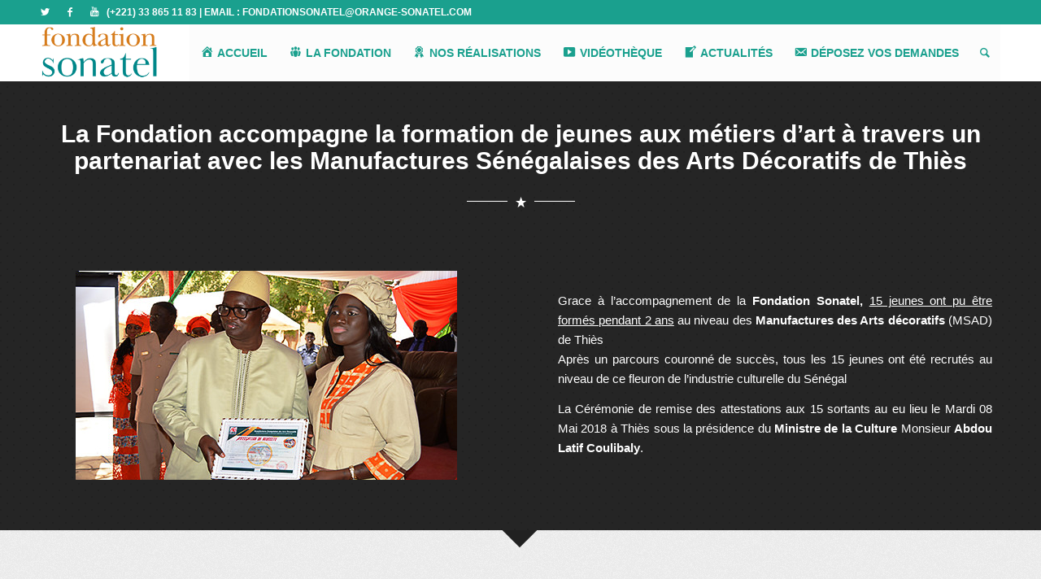

--- FILE ---
content_type: text/html; charset=UTF-8
request_url: https://fondationsonatel.com/categorie-realisation/recompenses-des-jeunes-formes-aux-msad/
body_size: 18680
content:
<!DOCTYPE html>
<html lang="fr-FR" class="html_stretched responsive av-preloader-disabled av-default-lightbox  html_header_top html_logo_left html_main_nav_header html_menu_right html_custom html_header_sticky html_header_shrinking_disabled html_header_topbar_active html_mobile_menu_phone html_header_searchicon html_content_align_center html_header_unstick_top_disabled html_header_stretch_disabled html_minimal_header html_elegant-blog html_modern-blog html_av-overlay-side html_av-overlay-side-classic html_av-submenu-noclone html_entry_id_3252 av-cookies-no-cookie-consent av-no-preview html_text_menu_active ">
<head>
<meta charset="UTF-8" />


<!-- mobile setting -->
<meta name="viewport" content="width=device-width, initial-scale=1">

<!-- Scripts/CSS and wp_head hook -->
<meta name='robots' content='index, follow, max-image-preview:large, max-snippet:-1, max-video-preview:-1' />

	<!-- This site is optimized with the Yoast SEO plugin v26.6 - https://yoast.com/wordpress/plugins/seo/ -->
	<title>Récompenses des jeunes formés aux MSAD &#8212; Fondation sonatel</title>
	<link rel="canonical" href="https://fondationsonatel.com/categorie-realisation/recompenses-des-jeunes-formes-aux-msad/" />
	<meta property="og:locale" content="fr_FR" />
	<meta property="og:type" content="article" />
	<meta property="og:title" content="Récompenses des jeunes formés aux MSAD &#8212; Fondation sonatel" />
	<meta property="og:url" content="https://fondationsonatel.com/categorie-realisation/recompenses-des-jeunes-formes-aux-msad/" />
	<meta property="og:site_name" content="Fondation sonatel" />
	<meta property="article:publisher" content="https://www.facebook.com/FondationSonatel" />
	<meta property="article:modified_time" content="2018-05-11T01:18:41+00:00" />
	<meta property="og:image" content="https://fondationsonatel.com/wp-content/uploads/2018/05/FS-formation-MSAD.jpg" />
	<meta property="og:image:width" content="469" />
	<meta property="og:image:height" content="257" />
	<meta property="og:image:type" content="image/jpeg" />
	<meta name="twitter:card" content="summary_large_image" />
	<meta name="twitter:site" content="@FSonatel" />
	<meta name="twitter:label1" content="Durée de lecture estimée" />
	<meta name="twitter:data1" content="6 minutes" />
	<script type="application/ld+json" class="yoast-schema-graph">{"@context":"https://schema.org","@graph":[{"@type":"WebPage","@id":"https://fondationsonatel.com/categorie-realisation/recompenses-des-jeunes-formes-aux-msad/","url":"https://fondationsonatel.com/categorie-realisation/recompenses-des-jeunes-formes-aux-msad/","name":"Récompenses des jeunes formés aux MSAD &#8212; Fondation sonatel","isPartOf":{"@id":"https://fondationsonatel.com/#website"},"primaryImageOfPage":{"@id":"https://fondationsonatel.com/categorie-realisation/recompenses-des-jeunes-formes-aux-msad/#primaryimage"},"image":{"@id":"https://fondationsonatel.com/categorie-realisation/recompenses-des-jeunes-formes-aux-msad/#primaryimage"},"thumbnailUrl":"https://fondationsonatel.com/wp-content/uploads/2018/05/FS-formation-MSAD.jpg","datePublished":"2018-05-10T00:23:36+00:00","dateModified":"2018-05-11T01:18:41+00:00","breadcrumb":{"@id":"https://fondationsonatel.com/categorie-realisation/recompenses-des-jeunes-formes-aux-msad/#breadcrumb"},"inLanguage":"fr-FR","potentialAction":[{"@type":"ReadAction","target":["https://fondationsonatel.com/categorie-realisation/recompenses-des-jeunes-formes-aux-msad/"]}]},{"@type":"ImageObject","inLanguage":"fr-FR","@id":"https://fondationsonatel.com/categorie-realisation/recompenses-des-jeunes-formes-aux-msad/#primaryimage","url":"https://fondationsonatel.com/wp-content/uploads/2018/05/FS-formation-MSAD.jpg","contentUrl":"https://fondationsonatel.com/wp-content/uploads/2018/05/FS-formation-MSAD.jpg","width":469,"height":257,"caption":"Remise diplome jeunes formés au MSAD"},{"@type":"BreadcrumbList","@id":"https://fondationsonatel.com/categorie-realisation/recompenses-des-jeunes-formes-aux-msad/#breadcrumb","itemListElement":[{"@type":"ListItem","position":1,"name":"Accueil","item":"https://fondationsonatel.com/"},{"@type":"ListItem","position":2,"name":"Récompenses des jeunes formés aux MSAD"}]},{"@type":"WebSite","@id":"https://fondationsonatel.com/#website","url":"https://fondationsonatel.com/","name":"Fondation Sonatel","description":"Fondation sonatel","publisher":{"@id":"https://fondationsonatel.com/#organization"},"potentialAction":[{"@type":"SearchAction","target":{"@type":"EntryPoint","urlTemplate":"https://fondationsonatel.com/?s={search_term_string}"},"query-input":{"@type":"PropertyValueSpecification","valueRequired":true,"valueName":"search_term_string"}}],"inLanguage":"fr-FR"},{"@type":"Organization","@id":"https://fondationsonatel.com/#organization","name":"Fondation Sonatel","url":"https://fondationsonatel.com/","logo":{"@type":"ImageObject","inLanguage":"fr-FR","@id":"https://fondationsonatel.com/#/schema/logo/image/","url":"https://fondationsonatel.com/wp-content/uploads/2024/12/Favicon_Fondation-Sonatel.png","contentUrl":"https://fondationsonatel.com/wp-content/uploads/2024/12/Favicon_Fondation-Sonatel.png","width":512,"height":512,"caption":"Fondation Sonatel"},"image":{"@id":"https://fondationsonatel.com/#/schema/logo/image/"},"sameAs":["https://www.facebook.com/FondationSonatel","https://x.com/FSonatel"]}]}</script>
	<!-- / Yoast SEO plugin. -->


<link rel="alternate" type="application/rss+xml" title="Fondation sonatel &raquo; Flux" href="https://fondationsonatel.com/feed/" />
<link rel="alternate" type="application/rss+xml" title="Fondation sonatel &raquo; Flux des commentaires" href="https://fondationsonatel.com/comments/feed/" />
<link rel="alternate" title="oEmbed (JSON)" type="application/json+oembed" href="https://fondationsonatel.com/wp-json/oembed/1.0/embed?url=https%3A%2F%2Ffondationsonatel.com%2Fcategorie-realisation%2Frecompenses-des-jeunes-formes-aux-msad%2F" />
<link rel="alternate" title="oEmbed (XML)" type="text/xml+oembed" href="https://fondationsonatel.com/wp-json/oembed/1.0/embed?url=https%3A%2F%2Ffondationsonatel.com%2Fcategorie-realisation%2Frecompenses-des-jeunes-formes-aux-msad%2F&#038;format=xml" />

<!-- google webfont font replacement -->

			<script type='text/javascript'>

				(function() {
					
					/*	check if webfonts are disabled by user setting via cookie - or user must opt in.	*/
					var html = document.getElementsByTagName('html')[0];
					var cookie_check = html.className.indexOf('av-cookies-needs-opt-in') >= 0 || html.className.indexOf('av-cookies-can-opt-out') >= 0;
					var allow_continue = true;
					var silent_accept_cookie = html.className.indexOf('av-cookies-user-silent-accept') >= 0;

					if( cookie_check && ! silent_accept_cookie )
					{
						if( ! document.cookie.match(/aviaCookieConsent/) || html.className.indexOf('av-cookies-session-refused') >= 0 )
						{
							allow_continue = false;
						}
						else
						{
							if( ! document.cookie.match(/aviaPrivacyRefuseCookiesHideBar/) )
							{
								allow_continue = false;
							}
							else if( ! document.cookie.match(/aviaPrivacyEssentialCookiesEnabled/) )
							{
								allow_continue = false;
							}
							else if( document.cookie.match(/aviaPrivacyGoogleWebfontsDisabled/) )
							{
								allow_continue = false;
							}
						}
					}
					
					if( allow_continue )
					{
						var f = document.createElement('link');
					
						f.type 	= 'text/css';
						f.rel 	= 'stylesheet';
						f.href 	= '//fonts.googleapis.com/css?family=Open+Sans:400,600';
						f.id 	= 'avia-google-webfont';

						document.getElementsByTagName('head')[0].appendChild(f);
					}
				})();
			
			</script>
			<style id='wp-img-auto-sizes-contain-inline-css' type='text/css'>
img:is([sizes=auto i],[sizes^="auto," i]){contain-intrinsic-size:3000px 1500px}
/*# sourceURL=wp-img-auto-sizes-contain-inline-css */
</style>
<link rel='stylesheet' id='tsvg-block-css-css' href='https://fondationsonatel.com/wp-content/plugins/gallery-videos/admin/css/tsvg-block.css?ver=2.4.9' type='text/css' media='all' />
<link rel='stylesheet' id='dashicons-css' href='https://fondationsonatel.com/wp-includes/css/dashicons.min.css?ver=6.9' type='text/css' media='all' />
<link rel='stylesheet' id='post-views-counter-frontend-css' href='https://fondationsonatel.com/wp-content/plugins/post-views-counter/css/frontend.min.css?ver=1.6.0' type='text/css' media='all' />
<link rel='stylesheet' id='menu-icons-extra-css' href='https://fondationsonatel.com/wp-content/plugins/menu-icons/css/extra.min.css?ver=0.13.20' type='text/css' media='all' />
<style id='wp-emoji-styles-inline-css' type='text/css'>

	img.wp-smiley, img.emoji {
		display: inline !important;
		border: none !important;
		box-shadow: none !important;
		height: 1em !important;
		width: 1em !important;
		margin: 0 0.07em !important;
		vertical-align: -0.1em !important;
		background: none !important;
		padding: 0 !important;
	}
/*# sourceURL=wp-emoji-styles-inline-css */
</style>
<style id='wp-block-library-inline-css' type='text/css'>
:root{--wp-block-synced-color:#7a00df;--wp-block-synced-color--rgb:122,0,223;--wp-bound-block-color:var(--wp-block-synced-color);--wp-editor-canvas-background:#ddd;--wp-admin-theme-color:#007cba;--wp-admin-theme-color--rgb:0,124,186;--wp-admin-theme-color-darker-10:#006ba1;--wp-admin-theme-color-darker-10--rgb:0,107,160.5;--wp-admin-theme-color-darker-20:#005a87;--wp-admin-theme-color-darker-20--rgb:0,90,135;--wp-admin-border-width-focus:2px}@media (min-resolution:192dpi){:root{--wp-admin-border-width-focus:1.5px}}.wp-element-button{cursor:pointer}:root .has-very-light-gray-background-color{background-color:#eee}:root .has-very-dark-gray-background-color{background-color:#313131}:root .has-very-light-gray-color{color:#eee}:root .has-very-dark-gray-color{color:#313131}:root .has-vivid-green-cyan-to-vivid-cyan-blue-gradient-background{background:linear-gradient(135deg,#00d084,#0693e3)}:root .has-purple-crush-gradient-background{background:linear-gradient(135deg,#34e2e4,#4721fb 50%,#ab1dfe)}:root .has-hazy-dawn-gradient-background{background:linear-gradient(135deg,#faaca8,#dad0ec)}:root .has-subdued-olive-gradient-background{background:linear-gradient(135deg,#fafae1,#67a671)}:root .has-atomic-cream-gradient-background{background:linear-gradient(135deg,#fdd79a,#004a59)}:root .has-nightshade-gradient-background{background:linear-gradient(135deg,#330968,#31cdcf)}:root .has-midnight-gradient-background{background:linear-gradient(135deg,#020381,#2874fc)}:root{--wp--preset--font-size--normal:16px;--wp--preset--font-size--huge:42px}.has-regular-font-size{font-size:1em}.has-larger-font-size{font-size:2.625em}.has-normal-font-size{font-size:var(--wp--preset--font-size--normal)}.has-huge-font-size{font-size:var(--wp--preset--font-size--huge)}.has-text-align-center{text-align:center}.has-text-align-left{text-align:left}.has-text-align-right{text-align:right}.has-fit-text{white-space:nowrap!important}#end-resizable-editor-section{display:none}.aligncenter{clear:both}.items-justified-left{justify-content:flex-start}.items-justified-center{justify-content:center}.items-justified-right{justify-content:flex-end}.items-justified-space-between{justify-content:space-between}.screen-reader-text{border:0;clip-path:inset(50%);height:1px;margin:-1px;overflow:hidden;padding:0;position:absolute;width:1px;word-wrap:normal!important}.screen-reader-text:focus{background-color:#ddd;clip-path:none;color:#444;display:block;font-size:1em;height:auto;left:5px;line-height:normal;padding:15px 23px 14px;text-decoration:none;top:5px;width:auto;z-index:100000}html :where(.has-border-color){border-style:solid}html :where([style*=border-top-color]){border-top-style:solid}html :where([style*=border-right-color]){border-right-style:solid}html :where([style*=border-bottom-color]){border-bottom-style:solid}html :where([style*=border-left-color]){border-left-style:solid}html :where([style*=border-width]){border-style:solid}html :where([style*=border-top-width]){border-top-style:solid}html :where([style*=border-right-width]){border-right-style:solid}html :where([style*=border-bottom-width]){border-bottom-style:solid}html :where([style*=border-left-width]){border-left-style:solid}html :where(img[class*=wp-image-]){height:auto;max-width:100%}:where(figure){margin:0 0 1em}html :where(.is-position-sticky){--wp-admin--admin-bar--position-offset:var(--wp-admin--admin-bar--height,0px)}@media screen and (max-width:600px){html :where(.is-position-sticky){--wp-admin--admin-bar--position-offset:0px}}

/*# sourceURL=wp-block-library-inline-css */
</style><style id='wp-block-embed-inline-css' type='text/css'>
.wp-block-embed.alignleft,.wp-block-embed.alignright,.wp-block[data-align=left]>[data-type="core/embed"],.wp-block[data-align=right]>[data-type="core/embed"]{max-width:360px;width:100%}.wp-block-embed.alignleft .wp-block-embed__wrapper,.wp-block-embed.alignright .wp-block-embed__wrapper,.wp-block[data-align=left]>[data-type="core/embed"] .wp-block-embed__wrapper,.wp-block[data-align=right]>[data-type="core/embed"] .wp-block-embed__wrapper{min-width:280px}.wp-block-cover .wp-block-embed{min-height:240px;min-width:320px}.wp-block-embed{overflow-wrap:break-word}.wp-block-embed :where(figcaption){margin-bottom:1em;margin-top:.5em}.wp-block-embed iframe{max-width:100%}.wp-block-embed__wrapper{position:relative}.wp-embed-responsive .wp-has-aspect-ratio .wp-block-embed__wrapper:before{content:"";display:block;padding-top:50%}.wp-embed-responsive .wp-has-aspect-ratio iframe{bottom:0;height:100%;left:0;position:absolute;right:0;top:0;width:100%}.wp-embed-responsive .wp-embed-aspect-21-9 .wp-block-embed__wrapper:before{padding-top:42.85%}.wp-embed-responsive .wp-embed-aspect-18-9 .wp-block-embed__wrapper:before{padding-top:50%}.wp-embed-responsive .wp-embed-aspect-16-9 .wp-block-embed__wrapper:before{padding-top:56.25%}.wp-embed-responsive .wp-embed-aspect-4-3 .wp-block-embed__wrapper:before{padding-top:75%}.wp-embed-responsive .wp-embed-aspect-1-1 .wp-block-embed__wrapper:before{padding-top:100%}.wp-embed-responsive .wp-embed-aspect-9-16 .wp-block-embed__wrapper:before{padding-top:177.77%}.wp-embed-responsive .wp-embed-aspect-1-2 .wp-block-embed__wrapper:before{padding-top:200%}
/*# sourceURL=https://fondationsonatel.com/wp-includes/blocks/embed/style.min.css */
</style>
<style id='global-styles-inline-css' type='text/css'>
:root{--wp--preset--aspect-ratio--square: 1;--wp--preset--aspect-ratio--4-3: 4/3;--wp--preset--aspect-ratio--3-4: 3/4;--wp--preset--aspect-ratio--3-2: 3/2;--wp--preset--aspect-ratio--2-3: 2/3;--wp--preset--aspect-ratio--16-9: 16/9;--wp--preset--aspect-ratio--9-16: 9/16;--wp--preset--color--black: #000000;--wp--preset--color--cyan-bluish-gray: #abb8c3;--wp--preset--color--white: #ffffff;--wp--preset--color--pale-pink: #f78da7;--wp--preset--color--vivid-red: #cf2e2e;--wp--preset--color--luminous-vivid-orange: #ff6900;--wp--preset--color--luminous-vivid-amber: #fcb900;--wp--preset--color--light-green-cyan: #7bdcb5;--wp--preset--color--vivid-green-cyan: #00d084;--wp--preset--color--pale-cyan-blue: #8ed1fc;--wp--preset--color--vivid-cyan-blue: #0693e3;--wp--preset--color--vivid-purple: #9b51e0;--wp--preset--gradient--vivid-cyan-blue-to-vivid-purple: linear-gradient(135deg,rgb(6,147,227) 0%,rgb(155,81,224) 100%);--wp--preset--gradient--light-green-cyan-to-vivid-green-cyan: linear-gradient(135deg,rgb(122,220,180) 0%,rgb(0,208,130) 100%);--wp--preset--gradient--luminous-vivid-amber-to-luminous-vivid-orange: linear-gradient(135deg,rgb(252,185,0) 0%,rgb(255,105,0) 100%);--wp--preset--gradient--luminous-vivid-orange-to-vivid-red: linear-gradient(135deg,rgb(255,105,0) 0%,rgb(207,46,46) 100%);--wp--preset--gradient--very-light-gray-to-cyan-bluish-gray: linear-gradient(135deg,rgb(238,238,238) 0%,rgb(169,184,195) 100%);--wp--preset--gradient--cool-to-warm-spectrum: linear-gradient(135deg,rgb(74,234,220) 0%,rgb(151,120,209) 20%,rgb(207,42,186) 40%,rgb(238,44,130) 60%,rgb(251,105,98) 80%,rgb(254,248,76) 100%);--wp--preset--gradient--blush-light-purple: linear-gradient(135deg,rgb(255,206,236) 0%,rgb(152,150,240) 100%);--wp--preset--gradient--blush-bordeaux: linear-gradient(135deg,rgb(254,205,165) 0%,rgb(254,45,45) 50%,rgb(107,0,62) 100%);--wp--preset--gradient--luminous-dusk: linear-gradient(135deg,rgb(255,203,112) 0%,rgb(199,81,192) 50%,rgb(65,88,208) 100%);--wp--preset--gradient--pale-ocean: linear-gradient(135deg,rgb(255,245,203) 0%,rgb(182,227,212) 50%,rgb(51,167,181) 100%);--wp--preset--gradient--electric-grass: linear-gradient(135deg,rgb(202,248,128) 0%,rgb(113,206,126) 100%);--wp--preset--gradient--midnight: linear-gradient(135deg,rgb(2,3,129) 0%,rgb(40,116,252) 100%);--wp--preset--font-size--small: 13px;--wp--preset--font-size--medium: 20px;--wp--preset--font-size--large: 36px;--wp--preset--font-size--x-large: 42px;--wp--preset--spacing--20: 0.44rem;--wp--preset--spacing--30: 0.67rem;--wp--preset--spacing--40: 1rem;--wp--preset--spacing--50: 1.5rem;--wp--preset--spacing--60: 2.25rem;--wp--preset--spacing--70: 3.38rem;--wp--preset--spacing--80: 5.06rem;--wp--preset--shadow--natural: 6px 6px 9px rgba(0, 0, 0, 0.2);--wp--preset--shadow--deep: 12px 12px 50px rgba(0, 0, 0, 0.4);--wp--preset--shadow--sharp: 6px 6px 0px rgba(0, 0, 0, 0.2);--wp--preset--shadow--outlined: 6px 6px 0px -3px rgb(255, 255, 255), 6px 6px rgb(0, 0, 0);--wp--preset--shadow--crisp: 6px 6px 0px rgb(0, 0, 0);}:where(.is-layout-flex){gap: 0.5em;}:where(.is-layout-grid){gap: 0.5em;}body .is-layout-flex{display: flex;}.is-layout-flex{flex-wrap: wrap;align-items: center;}.is-layout-flex > :is(*, div){margin: 0;}body .is-layout-grid{display: grid;}.is-layout-grid > :is(*, div){margin: 0;}:where(.wp-block-columns.is-layout-flex){gap: 2em;}:where(.wp-block-columns.is-layout-grid){gap: 2em;}:where(.wp-block-post-template.is-layout-flex){gap: 1.25em;}:where(.wp-block-post-template.is-layout-grid){gap: 1.25em;}.has-black-color{color: var(--wp--preset--color--black) !important;}.has-cyan-bluish-gray-color{color: var(--wp--preset--color--cyan-bluish-gray) !important;}.has-white-color{color: var(--wp--preset--color--white) !important;}.has-pale-pink-color{color: var(--wp--preset--color--pale-pink) !important;}.has-vivid-red-color{color: var(--wp--preset--color--vivid-red) !important;}.has-luminous-vivid-orange-color{color: var(--wp--preset--color--luminous-vivid-orange) !important;}.has-luminous-vivid-amber-color{color: var(--wp--preset--color--luminous-vivid-amber) !important;}.has-light-green-cyan-color{color: var(--wp--preset--color--light-green-cyan) !important;}.has-vivid-green-cyan-color{color: var(--wp--preset--color--vivid-green-cyan) !important;}.has-pale-cyan-blue-color{color: var(--wp--preset--color--pale-cyan-blue) !important;}.has-vivid-cyan-blue-color{color: var(--wp--preset--color--vivid-cyan-blue) !important;}.has-vivid-purple-color{color: var(--wp--preset--color--vivid-purple) !important;}.has-black-background-color{background-color: var(--wp--preset--color--black) !important;}.has-cyan-bluish-gray-background-color{background-color: var(--wp--preset--color--cyan-bluish-gray) !important;}.has-white-background-color{background-color: var(--wp--preset--color--white) !important;}.has-pale-pink-background-color{background-color: var(--wp--preset--color--pale-pink) !important;}.has-vivid-red-background-color{background-color: var(--wp--preset--color--vivid-red) !important;}.has-luminous-vivid-orange-background-color{background-color: var(--wp--preset--color--luminous-vivid-orange) !important;}.has-luminous-vivid-amber-background-color{background-color: var(--wp--preset--color--luminous-vivid-amber) !important;}.has-light-green-cyan-background-color{background-color: var(--wp--preset--color--light-green-cyan) !important;}.has-vivid-green-cyan-background-color{background-color: var(--wp--preset--color--vivid-green-cyan) !important;}.has-pale-cyan-blue-background-color{background-color: var(--wp--preset--color--pale-cyan-blue) !important;}.has-vivid-cyan-blue-background-color{background-color: var(--wp--preset--color--vivid-cyan-blue) !important;}.has-vivid-purple-background-color{background-color: var(--wp--preset--color--vivid-purple) !important;}.has-black-border-color{border-color: var(--wp--preset--color--black) !important;}.has-cyan-bluish-gray-border-color{border-color: var(--wp--preset--color--cyan-bluish-gray) !important;}.has-white-border-color{border-color: var(--wp--preset--color--white) !important;}.has-pale-pink-border-color{border-color: var(--wp--preset--color--pale-pink) !important;}.has-vivid-red-border-color{border-color: var(--wp--preset--color--vivid-red) !important;}.has-luminous-vivid-orange-border-color{border-color: var(--wp--preset--color--luminous-vivid-orange) !important;}.has-luminous-vivid-amber-border-color{border-color: var(--wp--preset--color--luminous-vivid-amber) !important;}.has-light-green-cyan-border-color{border-color: var(--wp--preset--color--light-green-cyan) !important;}.has-vivid-green-cyan-border-color{border-color: var(--wp--preset--color--vivid-green-cyan) !important;}.has-pale-cyan-blue-border-color{border-color: var(--wp--preset--color--pale-cyan-blue) !important;}.has-vivid-cyan-blue-border-color{border-color: var(--wp--preset--color--vivid-cyan-blue) !important;}.has-vivid-purple-border-color{border-color: var(--wp--preset--color--vivid-purple) !important;}.has-vivid-cyan-blue-to-vivid-purple-gradient-background{background: var(--wp--preset--gradient--vivid-cyan-blue-to-vivid-purple) !important;}.has-light-green-cyan-to-vivid-green-cyan-gradient-background{background: var(--wp--preset--gradient--light-green-cyan-to-vivid-green-cyan) !important;}.has-luminous-vivid-amber-to-luminous-vivid-orange-gradient-background{background: var(--wp--preset--gradient--luminous-vivid-amber-to-luminous-vivid-orange) !important;}.has-luminous-vivid-orange-to-vivid-red-gradient-background{background: var(--wp--preset--gradient--luminous-vivid-orange-to-vivid-red) !important;}.has-very-light-gray-to-cyan-bluish-gray-gradient-background{background: var(--wp--preset--gradient--very-light-gray-to-cyan-bluish-gray) !important;}.has-cool-to-warm-spectrum-gradient-background{background: var(--wp--preset--gradient--cool-to-warm-spectrum) !important;}.has-blush-light-purple-gradient-background{background: var(--wp--preset--gradient--blush-light-purple) !important;}.has-blush-bordeaux-gradient-background{background: var(--wp--preset--gradient--blush-bordeaux) !important;}.has-luminous-dusk-gradient-background{background: var(--wp--preset--gradient--luminous-dusk) !important;}.has-pale-ocean-gradient-background{background: var(--wp--preset--gradient--pale-ocean) !important;}.has-electric-grass-gradient-background{background: var(--wp--preset--gradient--electric-grass) !important;}.has-midnight-gradient-background{background: var(--wp--preset--gradient--midnight) !important;}.has-small-font-size{font-size: var(--wp--preset--font-size--small) !important;}.has-medium-font-size{font-size: var(--wp--preset--font-size--medium) !important;}.has-large-font-size{font-size: var(--wp--preset--font-size--large) !important;}.has-x-large-font-size{font-size: var(--wp--preset--font-size--x-large) !important;}
/*# sourceURL=global-styles-inline-css */
</style>

<style id='classic-theme-styles-inline-css' type='text/css'>
/*! This file is auto-generated */
.wp-block-button__link{color:#fff;background-color:#32373c;border-radius:9999px;box-shadow:none;text-decoration:none;padding:calc(.667em + 2px) calc(1.333em + 2px);font-size:1.125em}.wp-block-file__button{background:#32373c;color:#fff;text-decoration:none}
/*# sourceURL=/wp-includes/css/classic-themes.min.css */
</style>
<link rel='stylesheet' id='tsvg-fonts-css' href='https://fondationsonatel.com/wp-content/plugins/gallery-videos/public/css/tsvg-fonts.css?ver=2.4.9' type='text/css' media='all' />
<link rel='stylesheet' id='__EPYT__style-css' href='https://fondationsonatel.com/wp-content/plugins/youtube-embed-plus/styles/ytprefs.min.css?ver=14.2.3.3' type='text/css' media='all' />
<style id='__EPYT__style-inline-css' type='text/css'>

                .epyt-gallery-thumb {
                        width: 33.333%;
                }
                
/*# sourceURL=__EPYT__style-inline-css */
</style>
<link rel='stylesheet' id='avia-merged-styles-css' href='https://fondationsonatel.com/wp-content/uploads/dynamic_avia/avia-merged-styles-cee422c338b4c8738abe899518deb76d---6900909aaefaa.css' type='text/css' media='all' />
<script type="text/javascript" src="https://fondationsonatel.com/wp-includes/js/jquery/jquery.min.js?ver=3.7.1" id="jquery-core-js"></script>
<script type="text/javascript" src="https://fondationsonatel.com/wp-includes/js/jquery/jquery-migrate.min.js?ver=3.4.1" id="jquery-migrate-js"></script>
<script type="text/javascript" id="__ytprefs__-js-extra">
/* <![CDATA[ */
var _EPYT_ = {"ajaxurl":"https://fondationsonatel.com/wp-admin/admin-ajax.php","security":"722fbd7376","gallery_scrolloffset":"20","eppathtoscripts":"https://fondationsonatel.com/wp-content/plugins/youtube-embed-plus/scripts/","eppath":"https://fondationsonatel.com/wp-content/plugins/youtube-embed-plus/","epresponsiveselector":"[\"iframe.__youtube_prefs_widget__\"]","epdovol":"1","version":"14.2.3.3","evselector":"iframe.__youtube_prefs__[src], iframe[src*=\"youtube.com/embed/\"], iframe[src*=\"youtube-nocookie.com/embed/\"]","ajax_compat":"","maxres_facade":"eager","ytapi_load":"light","pause_others":"","stopMobileBuffer":"1","facade_mode":"","not_live_on_channel":""};
//# sourceURL=__ytprefs__-js-extra
/* ]]> */
</script>
<script type="text/javascript" src="https://fondationsonatel.com/wp-content/plugins/youtube-embed-plus/scripts/ytprefs.min.js?ver=14.2.3.3" id="__ytprefs__-js"></script>
<link rel="https://api.w.org/" href="https://fondationsonatel.com/wp-json/" /><link rel="alternate" title="JSON" type="application/json" href="https://fondationsonatel.com/wp-json/wp/v2/portfolio/3252" /><link rel="EditURI" type="application/rsd+xml" title="RSD" href="https://fondationsonatel.com/xmlrpc.php?rsd" />
<meta name="generator" content="WordPress 6.9" />
<link rel='shortlink' href='https://fondationsonatel.com/?p=3252' />
<link rel="profile" href="http://gmpg.org/xfn/11" />
<link rel="alternate" type="application/rss+xml" title="Fondation sonatel RSS2 Feed" href="https://fondationsonatel.com/feed/" />
<link rel="pingback" href="https://fondationsonatel.com/xmlrpc.php" />

<style type='text/css' media='screen'>
 #top #header_main > .container, #top #header_main > .container .main_menu  .av-main-nav > li > a, #top #header_main #menu-item-shop .cart_dropdown_link{ height:70px; line-height: 70px; }
 .html_top_nav_header .av-logo-container{ height:70px;  }
 .html_header_top.html_header_sticky #top #wrap_all #main{ padding-top:98px; } 
</style>
<!--[if lt IE 9]><script src="https://fondationsonatel.com/wp-content/themes/enfold/js/html5shiv.js"></script><![endif]-->
<link rel="icon" href="https://fondationsonatel.com/wp-content/uploads/2018/03/logo-fondation-300x111.png" type="image/png">

<!-- Meta Pixel Code -->
<script type='text/javascript'>
!function(f,b,e,v,n,t,s){if(f.fbq)return;n=f.fbq=function(){n.callMethod?
n.callMethod.apply(n,arguments):n.queue.push(arguments)};if(!f._fbq)f._fbq=n;
n.push=n;n.loaded=!0;n.version='2.0';n.queue=[];t=b.createElement(e);t.async=!0;
t.src=v;s=b.getElementsByTagName(e)[0];s.parentNode.insertBefore(t,s)}(window,
document,'script','https://connect.facebook.net/en_US/fbevents.js');
</script>
<!-- End Meta Pixel Code -->
<script type='text/javascript'>var url = window.location.origin + '?ob=open-bridge';
            fbq('set', 'openbridge', '372386266578034', url);
fbq('init', '372386266578034', {}, {
    "agent": "wordpress-6.9-4.1.5"
})</script><script type='text/javascript'>
    fbq('track', 'PageView', []);
  </script>
<!-- To speed up the rendering and to display the site as fast as possible to the user we include some styles and scripts for above the fold content inline -->
<script type="text/javascript">'use strict';var avia_is_mobile=!1;if(/Android|webOS|iPhone|iPad|iPod|BlackBerry|IEMobile|Opera Mini/i.test(navigator.userAgent)&&'ontouchstart' in document.documentElement){avia_is_mobile=!0;document.documentElement.className+=' avia_mobile '}
else{document.documentElement.className+=' avia_desktop '};document.documentElement.className+=' js_active ';(function(){var e=['-webkit-','-moz-','-ms-',''],n='';for(var t in e){if(e[t]+'transform' in document.documentElement.style){document.documentElement.className+=' avia_transform ';n=e[t]+'transform'};if(e[t]+'perspective' in document.documentElement.style)document.documentElement.className+=' avia_transform3d '};if(typeof document.getElementsByClassName=='function'&&typeof document.documentElement.getBoundingClientRect=='function'&&avia_is_mobile==!1){if(n&&window.innerHeight>0){setTimeout(function(){var e=0,o={},a=0,t=document.getElementsByClassName('av-parallax'),i=window.pageYOffset||document.documentElement.scrollTop;for(e=0;e<t.length;e++){t[e].style.top='0px';o=t[e].getBoundingClientRect();a=Math.ceil((window.innerHeight+i-o.top)*0.3);t[e].style[n]='translate(0px, '+a+'px)';t[e].style.top='auto';t[e].className+=' enabled-parallax '}},50)}}})();</script><link rel="icon" href="https://fondationsonatel.com/wp-content/uploads/2024/12/cropped-Favicon_Fondation-Sonatel-32x32.png" sizes="32x32" />
<link rel="icon" href="https://fondationsonatel.com/wp-content/uploads/2024/12/cropped-Favicon_Fondation-Sonatel-192x192.png" sizes="192x192" />
<link rel="apple-touch-icon" href="https://fondationsonatel.com/wp-content/uploads/2024/12/cropped-Favicon_Fondation-Sonatel-180x180.png" />
<meta name="msapplication-TileImage" content="https://fondationsonatel.com/wp-content/uploads/2024/12/cropped-Favicon_Fondation-Sonatel-270x270.png" />
		<style type="text/css" id="wp-custom-css">
			body, button, input, select, textarea,  h1,h2,h3,h4,h5,h6 {
  font-family: "Helvetica Neue",Arial,sans-serif,Apple Color Emoji,Segoe UI Emoji,Segoe UI Symbol!important;
}


.footer_color span {
	font-weight: 500!important;
}

div .av_one_fourth {
	margin-left: 2%;
	width: 23.5%;
}

div .slideshow_caption a {
	font-size: 18px!important;
	line-height: 0.8em!important;

}

section#avia_socialcount-3.widget.clearfix.avia_socialcount {
	margin-top: -20px!important;
	padding-top: 0!important;
}

#btncontact span.avia_iconbox_title{
	font-family: "Helvetica Neue",Arial,sans-serif,Apple Color Emoji,Segoe UI Emoji,Segoe UI Symbol!important;
	font-size:21px!important;
}

#top #wrap_all .all_colors h1, #top #wrap_all .all_colors h2, #top #wrap_all .all_colors h3, #top #wrap_all .all_colors h4, #top #wrap_all .all_colors h5, #top #wrap_all .all_colors h6 {
	font-family: "Helvetica Neue",Arial,sans-serif,Apple Color Emoji,Segoe UI Emoji,Segoe UI Symbol!important;
	font-weight: 600!important;
}

.sectionactu {
	color: #FFF!important;
	font-size: 22px!important;
}

#fondation {
	margin-bottom: 60px!important;
}

#ag {
	padding-top: 40px;
}

#agir {
	margin-top: -60px;
	margin-bottom: -50px!important;	
}

a.tsvg-pagination-page-link {
	font-family: "Helvetica Neue",Arial,sans-serif,Apple Color Emoji,Segoe UI Emoji,Segoe UI Symbol!important;
}

.logo img {
	left: -15px!important;
	top: 3px!important;
	padding-bottom: 6px!important;
}

.main_color blockquote {
	border-color: #27a598!important;
}

div.av-image-caption-overlay {
background: rgb(0,0,0);
background: linear-gradient(0deg, rgba(0,0,0,0.8) 0%, rgba(0,0,0,0) 100%);
}

.av-image-caption-overlay-center p:last-child {
	font-weight: 500!important;
	line-height: 1.3em;
	text-align: left!important;
	margin-top: 80px!important;
}
#depuissa {
	margin-top: -50px!important;
}

.admingene {
	margin-top:-32px!important;
	font-size: 24px!important;
}

#courasowphoto {
	margin-top: 61px!important;
	transform: scale(1.6);
	left: 15px!important;
}

.avia_image {
	border-radius: 0!important;
}

#courasow {
	margin-top: 104px;
}

#top #header .av-main-nav > li > a .avia-menu-text {
	font-size: 14px!important;
}

h3.slide-entry-title.entry-title  {
	font-size: 16px!important;
}

h3.av-special-heading-tag { 
	font-size: 24px!important;
}

h2.av-special-heading-tag { 
	margin-top: 40px!important;
	margin-bottom: -20px!important;
}

#evenement h2.av-special-heading-tag {
	margin-top: 60px!important;
	font-size: 36px!important;
}

#titremecenat h2.av-special-heading-tag {
	margin-top: -20px!important;
	margin-bottom: -20px!important;
	font-size: 36px!important;
}

span.blog-categories.minor-meta {
	text-transform: inherit!important;
	margin-top: 15px!important;
	line-height: 1.3em!important;
	font-weight: 400!important;
	color: #555!important;
}

div.avia-button-wrap.avia-button-center.avia-builder-el-68.el_after_av_slideshow_accordion.avia-builder-el-no-sibling  {
	margin-top: 20px!important;
	margin-bottom: 40px!important;
}

.avia-slideshow-button {
	background: #ef9228!important;
	padding: 18px 18px 14px!important;
	margin-top: -15px!important;
}

span.avia_iconbox_title {
	text-transform: none!important;
	text-decoration: none!important;
	font-family: helvetica neue;
	font-weight: bold!important;
	letter-spacing:0!important;
}

#top .main_color .avia-color-theme-color-highlight:hover {
	background: #ef9127!important;
}

.all_colors h4 {
	font-weight: bold!important;
}

.titress {
	margin-top: 18px;
}

@media only screen and (min-width: 981px) {
.margess {
	width: 1080px;
	margin: auto!important;
}
}

.espacess0 {
	margin-top: 12px!important;
}

h1, h2, h3 {
	text-transform: none!important;
	text-decoration: none!important;
	font-family: helvetica neue;
	font-weight: bold!important;
	letter-spacing:0!important;
}

#top .custom-color-heading a {
	text-decoration: none!important;
}

#top .av_toggle_section .av-inherit-font-color * {
	border-color: #000!important;
	opacity: 1!important;
}

#f21 {
	padding-right: 100px!important;
}


@media only screen and (max-width: 767px){
#btp .caption_right .slideshow_align_caption {
	text-align: center!important;
}
}

@media only screen and (max-width: 767px){
#btp	.avia-caption-content p {
	text-align: center!important;
		color: #fff!important;
	}
}

@media (max-width: 961px) {
.home .slideshow_caption { 
		background: transparent!important;
}
}

div.hr.hr-custom.hr-center.hr-icon-yes.avia-builder-el-3.el_after_av_slideshow.el_before_av_textblock  {
	margin: 0!important;
}		</style>
		<style type='text/css'>
@font-face {font-family: 'entypo-fontello'; font-weight: normal; font-style: normal; font-display: auto;
src: url('https://fondationsonatel.com/wp-content/themes/enfold/config-templatebuilder/avia-template-builder/assets/fonts/entypo-fontello.woff2') format('woff2'),
url('https://fondationsonatel.com/wp-content/themes/enfold/config-templatebuilder/avia-template-builder/assets/fonts/entypo-fontello.woff') format('woff'),
url('https://fondationsonatel.com/wp-content/themes/enfold/config-templatebuilder/avia-template-builder/assets/fonts/entypo-fontello.ttf') format('truetype'), 
url('https://fondationsonatel.com/wp-content/themes/enfold/config-templatebuilder/avia-template-builder/assets/fonts/entypo-fontello.svg#entypo-fontello') format('svg'),
url('https://fondationsonatel.com/wp-content/themes/enfold/config-templatebuilder/avia-template-builder/assets/fonts/entypo-fontello.eot'),
url('https://fondationsonatel.com/wp-content/themes/enfold/config-templatebuilder/avia-template-builder/assets/fonts/entypo-fontello.eot?#iefix') format('embedded-opentype');
} #top .avia-font-entypo-fontello, body .avia-font-entypo-fontello, html body [data-av_iconfont='entypo-fontello']:before{ font-family: 'entypo-fontello'; }

@font-face {font-family: 'sante-edu-culture'; font-weight: normal; font-style: normal; font-display: auto;
src: url('https://fondationsonatel.com/wp-content/uploads/avia_fonts/sante-edu-culture/sante-edu-culture.woff2') format('woff2'),
url('https://fondationsonatel.com/wp-content/uploads/avia_fonts/sante-edu-culture/sante-edu-culture.woff') format('woff'),
url('https://fondationsonatel.com/wp-content/uploads/avia_fonts/sante-edu-culture/sante-edu-culture.ttf') format('truetype'), 
url('https://fondationsonatel.com/wp-content/uploads/avia_fonts/sante-edu-culture/sante-edu-culture.svg#sante-edu-culture') format('svg'),
url('https://fondationsonatel.com/wp-content/uploads/avia_fonts/sante-edu-culture/sante-edu-culture.eot'),
url('https://fondationsonatel.com/wp-content/uploads/avia_fonts/sante-edu-culture/sante-edu-culture.eot?#iefix') format('embedded-opentype');
} #top .avia-font-sante-edu-culture, body .avia-font-sante-edu-culture, html body [data-av_iconfont='sante-edu-culture']:before{ font-family: 'sante-edu-culture'; }
</style>

<!--
Debugging Info for Theme support: 

Theme: Enfold
Version: 4.7.6.2
Installed: enfold
AviaFramework Version: 5.0
AviaBuilder Version: 4.7.1.1
aviaElementManager Version: 1.0.1
- - - - - - - - - - -
ChildTheme: Enfold Child
ChildTheme Version: 1.0
ChildTheme Installed: enfold

ML:512-PU:17-PLA:18
WP:6.9
Compress: CSS:all theme files - JS:all theme files
Updates: disabled
PLAu:17
-->
</head>




<body id="top" class="wp-singular portfolio-template-default single single-portfolio postid-3252 wp-theme-enfold wp-child-theme-enfold-child  rtl_columns stretched open_sans" itemscope="itemscope" itemtype="https://schema.org/WebPage" >

	
<!-- Meta Pixel Code -->
<noscript>
<img height="1" width="1" style="display:none" alt="fbpx"
src="https://www.facebook.com/tr?id=372386266578034&ev=PageView&noscript=1" />
</noscript>
<!-- End Meta Pixel Code -->

	<div id='wrap_all'>

	
<header id='header' class='all_colors header_color light_bg_color  av_header_top av_logo_left av_main_nav_header av_menu_right av_custom av_header_sticky av_header_shrinking_disabled av_header_stretch_disabled av_mobile_menu_phone av_header_searchicon av_header_unstick_top_disabled av_minimal_header av_bottom_nav_disabled  av_header_border_disabled'  role="banner" itemscope="itemscope" itemtype="https://schema.org/WPHeader" >

		<div id='header_meta' class='container_wrap container_wrap_meta  av_icon_active_left av_extra_header_active av_secondary_right av_phone_active_left av_entry_id_3252'>
		
			      <div class='container'>
			      <ul class='noLightbox social_bookmarks icon_count_3'><li class='social_bookmarks_twitter av-social-link-twitter social_icon_1'><a target="_blank" aria-label="Link to Twitter" href='https://twitter.com/FSonatel' aria-hidden='false' data-av_icon='' data-av_iconfont='entypo-fontello' title='Twitter' rel="noopener"><span class='avia_hidden_link_text'>Twitter</span></a></li><li class='social_bookmarks_facebook av-social-link-facebook social_icon_2'><a target="_blank" aria-label="Link to Facebook" href='https://www.facebook.com/search/top?q=fondation%20sonatel' aria-hidden='false' data-av_icon='' data-av_iconfont='entypo-fontello' title='Facebook' rel="noopener"><span class='avia_hidden_link_text'>Facebook</span></a></li><li class='social_bookmarks_youtube av-social-link-youtube social_icon_3'><a target="_blank" aria-label="Link to Youtube" href='https://www.youtube.com/@fondationsonatel8852' aria-hidden='false' data-av_icon='' data-av_iconfont='entypo-fontello' title='Youtube' rel="noopener"><span class='avia_hidden_link_text'>Youtube</span></a></li></ul><div class='phone-info '><span>(+221) 33 865 11 83 | Email : fondationsonatel@orange-sonatel.com</span></div>			      </div>
		</div>

		<div  id='header_main' class='container_wrap container_wrap_logo'>
	
        <div class='container av-logo-container'><div class='inner-container'><span class='logo'><a href='https://fondationsonatel.com/'><img height="100" width="300" src='https://fondationsonatel.com/wp-content/uploads/2018/03/logo-fondation-300x111.png' alt='Fondation sonatel' title='' /></a></span><nav class='main_menu' data-selectname='Sélectionner une page'  role="navigation" itemscope="itemscope" itemtype="https://schema.org/SiteNavigationElement" ><div class="avia-menu av-main-nav-wrap"><ul id="avia-menu" class="menu av-main-nav"><li id="menu-item-1626" class="menu-item menu-item-type-custom menu-item-object-custom menu-item-top-level menu-item-top-level-1"><a href="https://fondationsonatel.com/accueil/" itemprop="url"><span class="avia-bullet"></span><span class="avia-menu-text"><i class="_mi _before dashicons dashicons-admin-home" aria-hidden="true"></i><span>ACCUEIL</span></span><span class="avia-menu-fx"><span class="avia-arrow-wrap"><span class="avia-arrow"></span></span></span></a></li>
<li id="menu-item-1266" class="menu-item menu-item-type-post_type menu-item-object-page menu-item-mega-parent  menu-item-top-level menu-item-top-level-2"><a href="https://fondationsonatel.com/la-fondation/" itemprop="url"><span class="avia-bullet"></span><span class="avia-menu-text"><i class="_mi _before dashicons dashicons-groups" aria-hidden="true"></i><span>LA FONDATION</span></span><span class="avia-menu-fx"><span class="avia-arrow-wrap"><span class="avia-arrow"></span></span></span></a></li>
<li id="menu-item-1550" class="menu-item menu-item-type-custom menu-item-object-custom menu-item-has-children menu-item-top-level menu-item-top-level-3"><a href="#" itemprop="url"><span class="avia-bullet"></span><span class="avia-menu-text"><i class="_mi _before dashicons dashicons-awards" aria-hidden="true"></i><span>NOS RÉALISATIONS</span></span><span class="avia-menu-fx"><span class="avia-arrow-wrap"><span class="avia-arrow"></span></span></span></a>


<ul class="sub-menu">
	<li id="menu-item-1737" class="menu-item menu-item-type-custom menu-item-object-custom"><a href="https://fondationsonatel.com/realisations-chiffres-cles-sante/" itemprop="url"><span class="avia-bullet"></span><span class="avia-menu-text"><i class="_mi _before dashicons dashicons-sos" aria-hidden="true"></i><span>SANTÉ</span></span></a></li>
	<li id="menu-item-1725" class="menu-item menu-item-type-custom menu-item-object-custom"><a href="https://fondationsonatel.com/realisations-chiffres-cles-education/" itemprop="url"><span class="avia-bullet"></span><span class="avia-menu-text"><i class="_mi _before dashicons dashicons-welcome-learn-more" aria-hidden="true"></i><span>ÉDUCATION</span></span></a></li>
	<li id="menu-item-1705" class="menu-item menu-item-type-custom menu-item-object-custom"><a href="https://fondationsonatel.com/realisations-chiffres-cles-culture/" itemprop="url"><span class="avia-bullet"></span><span class="avia-menu-text"><i class="_mi _before dashicons dashicons-art" aria-hidden="true"></i><span>CULTURE</span></span></a></li>
	<li id="menu-item-6841" class="menu-item menu-item-type-custom menu-item-object-custom"><a href="https://fondationsonatel.com/realisations-chiffres-cles-solidarite/" itemprop="url"><span class="avia-bullet"></span><span class="avia-menu-text"><i class="_mi _before dashicons dashicons-groups" aria-hidden="true"></i><span>SOLIDARITÉ</span></span></a></li>
</ul>
</li>
<li id="menu-item-1566" class="menu-item menu-item-type-custom menu-item-object-custom menu-item-mega-parent  menu-item-top-level menu-item-top-level-4"><a href="https://fondationsonatel.com/videos/" itemprop="url"><span class="avia-bullet"></span><span class="avia-menu-text"><i class="_mi _before dashicons dashicons-video-alt3" aria-hidden="true"></i><span>VIDÉOTHÈQUE</span></span><span class="avia-menu-fx"><span class="avia-arrow-wrap"><span class="avia-arrow"></span></span></span></a></li>
<li id="menu-item-1744" class="menu-item menu-item-type-custom menu-item-object-custom menu-item-top-level menu-item-top-level-5"><a href="https://fondationsonatel.com/actu/" itemprop="url"><span class="avia-bullet"></span><span class="avia-menu-text"><i class="_mi _before dashicons dashicons-welcome-write-blog" aria-hidden="true"></i><span>ACTUALITÉS</span></span><span class="avia-menu-fx"><span class="avia-arrow-wrap"><span class="avia-arrow"></span></span></span></a></li>
<li id="menu-item-1265" class="menu-item menu-item-type-post_type menu-item-object-page menu-item-top-level menu-item-top-level-6"><a href="https://fondationsonatel.com/contact/" itemprop="url"><span class="avia-bullet"></span><span class="avia-menu-text"><i class="_mi _before dashicons dashicons-email-alt" aria-hidden="true"></i><span>DÉPOSEZ VOS DEMANDES</span></span><span class="avia-menu-fx"><span class="avia-arrow-wrap"><span class="avia-arrow"></span></span></span></a></li>
<li id="menu-item-search" class="noMobile menu-item menu-item-search-dropdown menu-item-avia-special"><a aria-label="Rechercher" href="?s=" rel="nofollow" data-avia-search-tooltip="

&lt;form role=&quot;search&quot; action=&quot;https://fondationsonatel.com/&quot; id=&quot;searchform&quot; method=&quot;get&quot; class=&quot;&quot;&gt;
	&lt;div&gt;
		&lt;input type=&quot;submit&quot; value=&quot;&quot; id=&quot;searchsubmit&quot; class=&quot;button avia-font-entypo-fontello&quot; /&gt;
		&lt;input type=&quot;text&quot; id=&quot;s&quot; name=&quot;s&quot; value=&quot;&quot; placeholder=&#039;Rechercher&#039; /&gt;
			&lt;/div&gt;
&lt;/form&gt;" aria-hidden='false' data-av_icon='' data-av_iconfont='entypo-fontello'><span class="avia_hidden_link_text">Rechercher</span></a></li><li class="av-burger-menu-main menu-item-avia-special ">
	        			<a href="#" aria-label="Menu" aria-hidden="false">
							<span class="av-hamburger av-hamburger--spin av-js-hamburger">
								<span class="av-hamburger-box">
						          <span class="av-hamburger-inner"></span>
						          <strong>Menu</strong>
								</span>
							</span>
							<span class="avia_hidden_link_text">Menu</span>
						</a>
	        		   </li></ul></div></nav></div> </div> 
		<!-- end container_wrap-->
		</div>
		<div class='header_bg'></div>

<!-- end header -->
</header>
		
	<div id='main' class='all_colors' data-scroll-offset='68'>

	<div id='av_section_1'  class='avia-section main_color avia-section-default avia-no-shadow  av-section-color-overlay-active avia-bg-style-scroll  avia-builder-el-0  el_before_av_section  avia-builder-el-first   av-arrow-down-section container_wrap fullsize' style='background-color: #212121;  '  ><div class='av-section-color-overlay-wrap'><div class='av-section-color-overlay' style='opacity: 0.4; background-image: url(https://fondationsonatel.com/wp-content/themes/enfold/images/background-images/dots-for-light-background.png); background-repeat: repeat;'></div><div class='container' ><main  role="main" itemprop="mainContentOfPage"  class='template-page content  av-content-full alpha units'><div class='post-entry post-entry-type-page post-entry-3252'><div class='entry-content-wrapper clearfix'>
<div  style='padding-bottom:10px; color:#ffffff;font-size:30px;' class='av-special-heading av-special-heading-h1 custom-color-heading blockquote modern-quote modern-centered  avia-builder-el-1  el_before_av_hr  avia-builder-el-first  av-inherit-size '><h1 class='av-special-heading-tag '  itemprop="headline"  >La Fondation accompagne la formation de jeunes aux métiers d’art à travers un partenariat avec les Manufactures Sénégalaises des Arts Décoratifs de Thiès</h1><div class='special-heading-border'><div class='special-heading-inner-border' style='border-color:#ffffff'></div></div></div>
<div  style=' margin-top:10px; margin-bottom:10px;'  class='hr hr-custom hr-center hr-icon-yes   avia-builder-el-2  el_after_av_heading  el_before_av_one_half '><span class='hr-inner  inner-border-av-border-thin' style=' width:50px; border-color:#ffffff; max-width:45%;' ><span class='hr-inner-style'></span></span><span class='av-seperator-icon' style='color:#ffffff;' aria-hidden='true' data-av_icon='' data-av_iconfont='entypo-fontello'></span><span class='hr-inner  inner-border-av-border-thin' style=' width:50px; border-color:#ffffff; max-width:45%;' ><span class='hr-inner-style'></span></span></div>
<div class='flex_column_table av-equal-height-column-flextable -flextable' ><div class="flex_column av_one_half  flex_column_table_cell av-equal-height-column av-align-middle first  avia-builder-el-3  el_after_av_hr  el_before_av_one_half  " style='padding:12px; border-radius:0px; '><div  class='avia-image-container  av-styling-    avia-builder-el-4  avia-builder-el-no-sibling  avia-align-center '  itemprop="image" itemscope="itemscope" itemtype="https://schema.org/ImageObject"  ><div class='avia-image-container-inner'><div class='avia-image-overlay-wrap'><img fetchpriority="high" decoding="async" class='wp-image-3253 avia-img-lazy-loading-not-3253 avia_image' src="https://fondationsonatel.com/wp-content/uploads/2018/05/FS-formation-MSAD.jpg" alt='Remise diplome jeunes formés au MSAD' title='FS formation MSAD' height="257" width="469"  itemprop="thumbnailUrl" srcset="https://fondationsonatel.com/wp-content/uploads/2018/05/FS-formation-MSAD.jpg 469w, https://fondationsonatel.com/wp-content/uploads/2018/05/FS-formation-MSAD-300x164.jpg 300w, https://fondationsonatel.com/wp-content/uploads/2018/05/FS-formation-MSAD-450x247.jpg 450w" sizes="(max-width: 469px) 100vw, 469px" /></div></div></div></div><div class='av-flex-placeholder'></div><div class="flex_column av_one_half  flex_column_table_cell av-equal-height-column av-align-middle   avia-builder-el-5  el_after_av_one_half  avia-builder-el-last  " style='padding:10px; border-radius:0px; '><section class="av_textblock_section "  itemscope="itemscope" itemtype="https://schema.org/CreativeWork" ><div class='avia_textblock  av_inherit_color '  style='color:#ffffff; '  itemprop="text" ><p>Grace à l’accompagnement de la <strong>Fondation Sonatel,</strong> <a href="https://fondationsonatel.com/categorie-realisation/msad/">15 jeunes ont pu être formés pendant 2 ans</a> au niveau des <strong>Manufactures des Arts décoratifs</strong> (MSAD) de Thiès<br />
Après un parcours couronné de succès, tous les 15 jeunes ont été recrutés au niveau de ce fleuron de l’industrie culturelle du Sénégal</p>
<p>La Cérémonie de remise des attestations aux 15 sortants au eu lieu le Mardi 08 Mai 2018 à Thiès sous la présidence du <strong>Ministre de la Culture</strong> Monsieur <strong>Abdou Latif Coulibaly</strong>.</p>
</div></section></div></div><!--close column table wrapper. Autoclose: 1 -->

</div></div></main><!-- close content main element --></div><div class='av-extra-border-element border-extra-arrow-down'><div class='av-extra-border-outer'><div class='av-extra-border-inner'  style='background-color:#212121;' ></div></div></div></div></div><div id='av_section_2'  class='avia-section main_color avia-section-default avia-no-border-styling  av-section-color-overlay-active avia-bg-style-scroll  avia-builder-el-7  el_after_av_section  el_before_av_section   container_wrap fullsize' style=' '  ><div class='av-section-color-overlay-wrap'><div class='av-section-color-overlay' style='opacity: 0.5; background-color: #f4f4f4; background-image: url(https://fondationsonatel.com/wp-content/themes/enfold/images/background-images/noise-for-dark-background.png); background-repeat: repeat;'></div><div class='container' ><div class='template-page content  av-content-full alpha units'><div class='post-entry post-entry-type-page post-entry-3252'><div class='entry-content-wrapper clearfix'>
<div  style='padding-bottom:10px; color:#000000;' class='av-special-heading av-special-heading-h2 custom-color-heading blockquote modern-quote modern-centered  avia-builder-el-8  el_before_av_hr  avia-builder-el-first  '><h2 class='av-special-heading-tag '  itemprop="headline"  >Pour en Savoir Plus</h2><div class='special-heading-border'><div class='special-heading-inner-border' style='border-color:#000000'></div></div></div>
<div  style=' margin-top:10px; margin-bottom:10px;'  class='hr hr-custom hr-center hr-icon-yes   avia-builder-el-9  el_after_av_heading  el_before_av_textblock '><span class='hr-inner  inner-border-av-border-thin' style=' width:50px; border-color:#000000; max-width:45%;' ><span class='hr-inner-style'></span></span><span class='av-seperator-icon' style='color:#000000;' aria-hidden='true' data-av_icon='' data-av_iconfont='entypo-fontello'></span><span class='hr-inner  inner-border-av-border-thin' style=' width:50px; border-color:#000000; max-width:45%;' ><span class='hr-inner-style'></span></span></div>
<section class="av_textblock_section "  itemscope="itemscope" itemtype="https://schema.org/CreativeWork" ><div class='avia_textblock  av_inherit_color '  style='color:#000000; '  itemprop="text" ><p>Souhaitant assurer la relève technique de son personnel suite aux départs à la retraite, les <strong>Manufactures Sénégalaises des Arts Décoratif</strong> appuyées par la <strong>Fondation Sonatel</strong> ont eu à mettre en place en 2015 un programme de formation-insertion sur les métiers d’arts d’une durée de deux (02) ans.</p>
<p>Suite à un appel à candidatures lancé au plan national, Quinze (15) jeunes dont cinq <strong>(05) filles</strong> et <strong>dix (10) garçons</strong> furent retenus et formés au <strong>Centre de formation-insertion des MSAD</strong>. Ils ont suivi une formation polyvalente, axée sur trois métiers d’art : la tapisserie, la céramique d’art et le batik ou impression sur tissu. En plus de cette formation pratique, les jeunes ont reçu des cours théoriques sur la technologie entissage, théorie de l’art, graphisme, l’anglais, le français.</p>
<p>Parce que le <strong>rayonnement culturel du Sénégal</strong> et la <strong>promotion des jeunes talents</strong> sont chers à la <strong>Fondation Sonatel</strong>, elle a financé la <strong>formation-insertion de 15 jeunes</strong> pour un montant global de <strong>25 Millions de F CFA</strong> . Cette subvention a permis l’achat de fournitures d’intrants et de matériel technique indispensable à la formation de ces jeunes. Elle a également permis de prendre en charge les bourses versées pendant deux ans à chacun des 15 apprenants et une partie de la rémunération des formateurs.</p>
<p>Cet appui a permis aux jeunes apprenants d’avoir les aptitudes nécessaires à la réalisation de produits manufacturiers, permettant ainsi aux MSAD, de mettre en œuvre sa politique de diversification tout en renforçant ses effectifs et en augmentant ses capacités de production.</p>
</div></section>
</div></div></div><!-- close content main div --></div></div></div><div id='av_section_3'  class='avia-section main_color avia-section-default avia-no-shadow  avia-bg-style-scroll  avia-builder-el-11  el_after_av_section  avia-builder-el-last   container_wrap fullsize' style=' '  ><div class='container' ><div class='template-page content  av-content-full alpha units'><div class='post-entry post-entry-type-page post-entry-3252'><div class='entry-content-wrapper clearfix'>
<div  style='padding-bottom:10px; color:#000000;' class='av-special-heading av-special-heading-h3 custom-color-heading blockquote modern-quote modern-centered  avia-builder-el-12  el_before_av_slideshow_accordion  avia-builder-el-no-sibling  '><h3 class='av-special-heading-tag '  itemprop="headline"  >Dans la même catégorie</h3><div class='special-heading-border'><div class='special-heading-inner-border' style='border-color:#000000'></div></div></div>
<div  id="accordion_slider_1"  class='aviaccordion aviaccordion-title-active  ' style='max-height:430px' data-av-maxheight='430' data-autoplay='false' data-interval='5'   itemscope="itemscope" itemtype="https://schema.org/Blog" ><ul class='aviaccordion-inner'><li class='aviaccordion-slide aviaccordion-slide-1' style='left:0%' data-av-left='0'  itemscope="itemscope" itemtype="https://schema.org/CreativeWork" ><a class='aviaccordion-slide-link noHover' href='https://fondationsonatel.com/categorie-realisation/yamen-manai-laureat-du-4e-prix-orange-du-livre-en-afrique/' ><div class='aviaccordion-preview  ' style='width:17.1%'><div class='aviaccordion-preview-title-pos'><div class='aviaccordion-preview-title-wrap'><div class='aviaccordion-preview-title'><h3 class='aviaccordion-title  '  itemprop="headline"  >Yamen Manaï, lauréat du 4e Prix Orange du Livre en Afrique</h3></div></div></div></div><img decoding="async" width="1136" height="430" src="https://fondationsonatel.com/wp-content/uploads/2022/06/Yamen-Manai-laureat-du-4e-Prix-Orange-du-Livre-en-Afrique-1136x430.jpg" class="aviaccordion-image" alt="Yamen Manaï, lauréat du 4e Prix Orange du Livre en Afrique" srcset="https://fondationsonatel.com/wp-content/uploads/2022/06/Yamen-Manai-laureat-du-4e-Prix-Orange-du-Livre-en-Afrique-1136x430.jpg 1136w, https://fondationsonatel.com/wp-content/uploads/2022/06/Yamen-Manai-laureat-du-4e-Prix-Orange-du-Livre-en-Afrique-845x321.jpg 845w" sizes="(max-width: 1136px) 100vw, 1136px" /></a></li><li class='aviaccordion-slide aviaccordion-slide-2' style='left:16.666666666667%' data-av-left='16.666666666667'  itemscope="itemscope" itemtype="https://schema.org/CreativeWork" ><a class='aviaccordion-slide-link noHover' href='https://fondationsonatel.com/categorie-realisation/la-fondation-sonatel-recoit-le-maguilen-dor-a-loccasion-de-la-celebration-des-30-ans-des-editions-maguilen/' ><div class='aviaccordion-preview  ' style='width:17.1%'><div class='aviaccordion-preview-title-pos'><div class='aviaccordion-preview-title-wrap'><div class='aviaccordion-preview-title'><h3 class='aviaccordion-title  '  itemprop="headline"  >La Fondation Sonatel reçoit le Maguilen d’Or  à l’occasion de la célébration des 30 ans des Editions MAGUILEN</h3></div></div></div></div><img decoding="async" width="990" height="430" src="https://fondationsonatel.com/wp-content/uploads/2020/03/remise-prix-990x430.jpg" class="aviaccordion-image" alt="La Fondation Sonatel reçoit le Maguilen d’Or à l’occasion de la célébration des 30 ans des Editions MAGUILEN" /></a></li><li class='aviaccordion-slide aviaccordion-slide-3' style='left:33.333333333333%' data-av-left='33.333333333333'  itemscope="itemscope" itemtype="https://schema.org/CreativeWork" ><a class='aviaccordion-slide-link noHover' href='https://fondationsonatel.com/categorie-realisation/celebration-de-la-journee-mondiale-du-theatre/' ><div class='aviaccordion-preview  ' style='width:17.1%'><div class='aviaccordion-preview-title-pos'><div class='aviaccordion-preview-title-wrap'><div class='aviaccordion-preview-title'><h3 class='aviaccordion-title  '  itemprop="headline"  >Célébration de la Journée Mondiale du Théâtre.</h3></div></div></div></div><img loading="lazy" decoding="async" width="900" height="430" src="https://fondationsonatel.com/wp-content/uploads/2019/03/facebook-900x430.jpg" class="aviaccordion-image" alt="Célébration de la Journée Mondiale du Théâtre." /></a></li><li class='aviaccordion-slide aviaccordion-slide-4' style='left:50%' data-av-left='50'  itemscope="itemscope" itemtype="https://schema.org/CreativeWork" ><a class='aviaccordion-slide-link noHover' href='https://fondationsonatel.com/categorie-realisation/prix-orange-du-livre-en-afrique-2019-la-liste-des-6-finalistes-connue-le-senegalais-khalil-diallo-parmi-eux/' ><div class='aviaccordion-preview  ' style='width:17.1%'><div class='aviaccordion-preview-title-pos'><div class='aviaccordion-preview-title-wrap'><div class='aviaccordion-preview-title'><h3 class='aviaccordion-title  '  itemprop="headline"  >Prix Orange du Livre en Afrique 2019, la liste des six finalistes connue, le Sénégalais Khalil Diallo parmi eux</h3></div></div></div></div><img loading="lazy" decoding="async" width="624" height="337" src="https://fondationsonatel.com/wp-content/uploads/2019/03/31578285-29734105.jpg" class="aviaccordion-image" alt="Prix Orange du Livre en Afrique 2019, la liste des six finalistes connue, le Sénégalais Khalil Diallo parmi eux" srcset="https://fondationsonatel.com/wp-content/uploads/2019/03/31578285-29734105.jpg 624w, https://fondationsonatel.com/wp-content/uploads/2019/03/31578285-29734105-300x162.jpg 300w, https://fondationsonatel.com/wp-content/uploads/2019/03/31578285-29734105-450x243.jpg 450w" sizes="auto, (max-width: 624px) 100vw, 624px" /></a></li><li class='aviaccordion-slide aviaccordion-slide-5' style='left:66.666666666667%' data-av-left='66.666666666667'  itemscope="itemscope" itemtype="https://schema.org/CreativeWork" ><a class='aviaccordion-slide-link noHover' href='https://fondationsonatel.com/categorie-realisation/recompenses-des-jeunes-formes-aux-msad/' ><div class='aviaccordion-preview  ' style='width:17.1%'><div class='aviaccordion-preview-title-pos'><div class='aviaccordion-preview-title-wrap'><div class='aviaccordion-preview-title'><h3 class='aviaccordion-title  '  itemprop="headline"  >Récompenses des jeunes formés aux MSAD</h3></div></div></div></div><img loading="lazy" decoding="async" width="469" height="257" src="https://fondationsonatel.com/wp-content/uploads/2018/05/FS-formation-MSAD.jpg" class="aviaccordion-image" alt="Remise diplome jeunes formés au MSAD" srcset="https://fondationsonatel.com/wp-content/uploads/2018/05/FS-formation-MSAD.jpg 469w, https://fondationsonatel.com/wp-content/uploads/2018/05/FS-formation-MSAD-300x164.jpg 300w, https://fondationsonatel.com/wp-content/uploads/2018/05/FS-formation-MSAD-450x247.jpg 450w" sizes="auto, (max-width: 469px) 100vw, 469px" /></a></li><li class='aviaccordion-slide aviaccordion-slide-6' style='left:83.333333333333%' data-av-left='83.333333333333'  itemscope="itemscope" itemtype="https://schema.org/CreativeWork" ><a class='aviaccordion-slide-link noHover' href='https://fondationsonatel.com/categorie-realisation/msad/' ><div class='aviaccordion-preview  ' style='width:17.1%'><div class='aviaccordion-preview-title-pos'><div class='aviaccordion-preview-title-wrap'><div class='aviaccordion-preview-title'><h3 class='aviaccordion-title  '  itemprop="headline"  >MSAD</h3></div></div></div></div><img loading="lazy" decoding="async" width="469" height="257" src="https://fondationsonatel.com/wp-content/uploads/2016/05/Aloyse-DIOUF.jpg" class="aviaccordion-image" alt="" srcset="https://fondationsonatel.com/wp-content/uploads/2016/05/Aloyse-DIOUF.jpg 469w, https://fondationsonatel.com/wp-content/uploads/2016/05/Aloyse-DIOUF-300x164.jpg 300w, https://fondationsonatel.com/wp-content/uploads/2016/05/Aloyse-DIOUF-450x247.jpg 450w" sizes="auto, (max-width: 469px) 100vw, 469px" /></a></li></ul><div class='aviaccordion-spacer' style='padding-bottom:28.666666666667%'></div></div>
</p>
</div></div></div><!-- close content main div --> <!-- section close by builder template -->		</div><!--end builder template--></div><!-- close default .container_wrap element -->						<div class='container_wrap footer_color' id='footer'>

					<div class='container'>

						<div class='flex_column av_one_fourth  first el_before_av_one_fourth'><section id="nav_menu-2" class="widget clearfix widget_nav_menu"><h3 class="widgettitle">Pages</h3><div class="menu-pages-footer-container"><ul id="menu-pages-footer" class="menu"><li id="menu-item-6596" class="menu-item menu-item-type-custom menu-item-object-custom menu-item-6596"><a href="https://fondationsonatel.com/accueil/"><i class="_mi _before dashicons dashicons-admin-home" aria-hidden="true"></i><span>ACCUEIL</span></a></li>
<li id="menu-item-6597" class="menu-item menu-item-type-post_type menu-item-object-page menu-item-6597"><a href="https://fondationsonatel.com/la-fondation/"><i class="_mi _before dashicons dashicons-groups" aria-hidden="true"></i><span>LA FONDATION</span></a></li>
<li id="menu-item-6599" class="menu-item menu-item-type-post_type menu-item-object-page menu-item-6599"><a href="https://fondationsonatel.com/videos/"><i class="_mi _before dashicons dashicons-video-alt3" aria-hidden="true"></i><span>VIDÉOTHÈQUE</span></a></li>
<li id="menu-item-6600" class="menu-item menu-item-type-custom menu-item-object-custom menu-item-6600"><a href="https://fondationsonatel.com/actu/"><i class="_mi _before dashicons dashicons-welcome-edit-page" aria-hidden="true"></i><span>ACTUALITÉS</span></a></li>
<li id="menu-item-6601" class="menu-item menu-item-type-post_type menu-item-object-page menu-item-6601"><a href="https://fondationsonatel.com/contact/"><i class="_mi _before dashicons dashicons-email-alt" aria-hidden="true"></i><span>DÉPOSEZ VOS DEMANDES</span></a></li>
</ul></div><span class="seperator extralight-border"></span></section></div><div class='flex_column av_one_fourth  el_after_av_one_fourth  el_before_av_one_fourth '><section id="portfoliobox-2" class="widget clearfix newsbox"><h3 class="widgettitle">Actualités</h3><ul class="news-wrap image_size_widget"><li class="news-content post-format-standard"><a class='news-link' title='La Fondation Sonatel apporte réconfort aux populations touchées par les inondations et les crues' href='https://fondationsonatel.com/categorie-realisation/la-fondation-sonatel-apporte-reconfort-aux-populations-touchees-par-les-inondations-et-les-crues/'><span class='news-thumb '><img width="36" height="36" src="https://fondationsonatel.com/wp-content/uploads/2025/09/Fondation-SOnatel-Soutien-inondation-2-36x36.jpg" class="wp-image-7003 avia-img-lazy-loading-7003 attachment-widget size-widget wp-post-image" alt="" decoding="async" loading="lazy" srcset="https://fondationsonatel.com/wp-content/uploads/2025/09/Fondation-SOnatel-Soutien-inondation-2-36x36.jpg 36w, https://fondationsonatel.com/wp-content/uploads/2025/09/Fondation-SOnatel-Soutien-inondation-2-80x80.jpg 80w, https://fondationsonatel.com/wp-content/uploads/2025/09/Fondation-SOnatel-Soutien-inondation-2-180x180.jpg 180w" sizes="auto, (max-width: 36px) 100vw, 36px" /></span><strong class='news-headline'>La Fondation Sonatel apporte réconfort aux populations touchées par les inondations et les crues<span class='news-time'>23 septembre 2025 - 12 h 46 min</span></strong></a></li><li class="news-content post-format-standard"><a class='news-link' title='Soutien au Ministère de l&rsquo;Hydraulique et de l&rsquo;Assainissement pour la lutte contre les inondations' href='https://fondationsonatel.com/categorie-realisation/soutien-au-ministere-de-lhydraulique-et-de-lassainissement-pour-la-lutte-contre-les-inondations/'><span class='news-thumb '><img width="36" height="36" src="https://fondationsonatel.com/wp-content/uploads/2025/09/538436561_1198104449030552_1686922882740876625_n-36x36.jpg" class="wp-image-6979 avia-img-lazy-loading-6979 attachment-widget size-widget wp-post-image" alt="" decoding="async" loading="lazy" srcset="https://fondationsonatel.com/wp-content/uploads/2025/09/538436561_1198104449030552_1686922882740876625_n-36x36.jpg 36w, https://fondationsonatel.com/wp-content/uploads/2025/09/538436561_1198104449030552_1686922882740876625_n-80x80.jpg 80w, https://fondationsonatel.com/wp-content/uploads/2025/09/538436561_1198104449030552_1686922882740876625_n-180x180.jpg 180w" sizes="auto, (max-width: 36px) 100vw, 36px" /></span><strong class='news-headline'>Soutien au Ministère de l&rsquo;Hydraulique et de l&rsquo;Assainissement pour la lutte contre les inondations<span class='news-time'>4 septembre 2025 - 12 h 19 min</span></strong></a></li><li class="news-content post-format-standard"><a class='news-link' title='Engagée pour la santé des pèlerins' href='https://fondationsonatel.com/categorie-realisation/engagee-pour-la-sante-des-pelerins/'><span class='news-thumb '><img width="36" height="36" src="https://fondationsonatel.com/wp-content/uploads/2025/09/541765782_1202415125266151_5238868495808353185_n-36x36.jpg" class="wp-image-6975 avia-img-lazy-loading-6975 attachment-widget size-widget wp-post-image" alt="" decoding="async" loading="lazy" srcset="https://fondationsonatel.com/wp-content/uploads/2025/09/541765782_1202415125266151_5238868495808353185_n-36x36.jpg 36w, https://fondationsonatel.com/wp-content/uploads/2025/09/541765782_1202415125266151_5238868495808353185_n-80x80.jpg 80w, https://fondationsonatel.com/wp-content/uploads/2025/09/541765782_1202415125266151_5238868495808353185_n-180x180.jpg 180w" sizes="auto, (max-width: 36px) 100vw, 36px" /></span><strong class='news-headline'>Engagée pour la santé des pèlerins<span class='news-time'>3 septembre 2025 - 15 h 11 min</span></strong></a></li></ul><span class="seperator extralight-border"></span></section></div><div class='flex_column av_one_fourth  el_after_av_one_fourth  el_before_av_one_fourth '><section id="avia_fb_likebox-4" class="widget clearfix avia_fb_likebox"><h3 class="widgettitle">Nous suivre sur Facebook</h3><div class='av_facebook_widget_wrap ' ><div class="fb-page" data-width="500" data-href="https://www.facebook.com/FondationSonatel/" data-small-header="false" data-adapt-container-width="true" data-hide-cover="false" data-show-facepile="true" data-show-posts="false"><div class="fb-xfbml-parse-ignore"></div></div></div><span class="seperator extralight-border"></span></section><section id="block-5" class="widget clearfix widget_block">
<figure class="wp-block-embed is-type-video is-provider-youtube wp-block-embed-youtube wp-embed-aspect-16-9 wp-has-aspect-ratio"><div class="wp-block-embed__wrapper">
<div class='avia-iframe-wrap'><iframe loading="lazy" title="FILM PROJET VILLAGE 8 GANDOUL" width="1500" height="844" src="https://www.youtube.com/embed/RD14uq10MNs?feature=oembed" frameborder="0" allow="accelerometer; autoplay; clipboard-write; encrypted-media; gyroscope; picture-in-picture; web-share" allowfullscreen></iframe></div>
</div></figure>
<span class="seperator extralight-border"></span></section><section id="avia_socialcount-3" class="widget clearfix avia_socialcount"><a href='http://twitter.com/@FSonatel/' class='asc_twitter asc_multi_count'><span class='social_widget_icon' aria-hidden='true' data-av_icon='' data-av_iconfont='entypo-fontello'></span><strong class='asc_count'>Suivre</strong><span>sur Twitter</span></a><span class="seperator extralight-border"></span></section></div><div class='flex_column av_one_fourth  el_after_av_one_fourth  el_before_av_one_fourth '><section id="nav_menu-3" class="widget clearfix widget_nav_menu"><h3 class="widgettitle">Nos Réalisations</h3><div class="menu-nos-realisations-footer-container"><ul id="menu-nos-realisations-footer" class="menu"><li id="menu-item-6602" class="menu-item menu-item-type-custom menu-item-object-custom menu-item-6602"><a href="https://fondationsonatel.com/realisations-chiffres-cles-sante/"><i class="_mi _before dashicons dashicons-sos" aria-hidden="true"></i><span>SANTÉ</span></a></li>
<li id="menu-item-6603" class="menu-item menu-item-type-custom menu-item-object-custom menu-item-6603"><a href="https://fondationsonatel.com/realisations-chiffres-cles-education/"><i class="_mi _before dashicons dashicons-welcome-learn-more" aria-hidden="true"></i><span>ÉDUCATION</span></a></li>
<li id="menu-item-6604" class="menu-item menu-item-type-custom menu-item-object-custom menu-item-6604"><a href="https://fondationsonatel.com/realisations-chiffres-cles-culture/"><i class="_mi _before dashicons dashicons-art" aria-hidden="true"></i><span>CULTURE</span></a></li>
<li id="menu-item-6833" class="menu-item menu-item-type-custom menu-item-object-custom menu-item-6833"><a href="https://fondationsonatel.com/realisations-chiffres-cles-solidarite/"><i class="_mi _before dashicons dashicons-groups" aria-hidden="true"></i><span>SOLIDARITÉ</span></a></li>
</ul></div><span class="seperator extralight-border"></span></section></div>
					</div>

				<!-- ####### END FOOTER CONTAINER ####### -->
				</div>

	

	
				<footer class='container_wrap socket_color' id='socket'  role="contentinfo" itemscope="itemscope" itemtype="https://schema.org/WPFooter" >
                    <div class='container'>

                        <span class='copyright'>© Copyright - Fondation Sonatel</span>

                        
                    </div>

	            <!-- ####### END SOCKET CONTAINER ####### -->
				</footer>


					<!-- end main -->
		</div>
		
		<a class='avia-post-nav avia-post-prev with-image' href='https://fondationsonatel.com/categorie-realisation/celebration-de-la-journee-internationale-filles-dans-les-tic/' >    <span class='label iconfont' aria-hidden='true' data-av_icon='' data-av_iconfont='entypo-fontello'></span>    <span class='entry-info-wrap'>        <span class='entry-info'>            <span class='entry-title'>Célébration de la Journée Internationale Filles dans les TIC</span>            <span class='entry-image'><img width="80" height="80" src="https://fondationsonatel.com/wp-content/uploads/2018/04/filles-dans-les-tic-80x80.jpg" class="wp-image-3227 avia-img-lazy-loading-3227 attachment-thumbnail size-thumbnail wp-post-image" alt="Célébration de la Journée Internationale Filles dans les TIC" decoding="async" loading="lazy" srcset="https://fondationsonatel.com/wp-content/uploads/2018/04/filles-dans-les-tic-80x80.jpg 80w, https://fondationsonatel.com/wp-content/uploads/2018/04/filles-dans-les-tic-36x36.jpg 36w, https://fondationsonatel.com/wp-content/uploads/2018/04/filles-dans-les-tic-180x180.jpg 180w, https://fondationsonatel.com/wp-content/uploads/2018/04/filles-dans-les-tic-120x120.jpg 120w" sizes="auto, (max-width: 80px) 100vw, 80px" /></span>        </span>    </span></a><a class='avia-post-nav avia-post-next with-image' href='https://fondationsonatel.com/categorie-realisation/vernissage-adedico-biennale/' >    <span class='label iconfont' aria-hidden='true' data-av_icon='' data-av_iconfont='entypo-fontello'></span>    <span class='entry-info-wrap'>        <span class='entry-info'>            <span class='entry-image'><img width="80" height="80" src="https://fondationsonatel.com/wp-content/uploads/2018/05/adedico-cover-80x80.jpg" class="wp-image-3314 avia-img-lazy-loading-3314 attachment-thumbnail size-thumbnail wp-post-image" alt="vernissage adedico 2018" decoding="async" loading="lazy" srcset="https://fondationsonatel.com/wp-content/uploads/2018/05/adedico-cover-80x80.jpg 80w, https://fondationsonatel.com/wp-content/uploads/2018/05/adedico-cover-36x36.jpg 36w, https://fondationsonatel.com/wp-content/uploads/2018/05/adedico-cover-180x180.jpg 180w, https://fondationsonatel.com/wp-content/uploads/2018/05/adedico-cover-120x120.jpg 120w" sizes="auto, (max-width: 80px) 100vw, 80px" /></span>            <span class='entry-title'>Exposition ADEDICO : Biennale 2018</span>        </span>    </span></a><!-- end wrap_all --></div>

<a href='#top' title='Faire défiler vers le haut' id='scroll-top-link' aria-hidden='true' data-av_icon='' data-av_iconfont='entypo-fontello'><span class="avia_hidden_link_text">Faire défiler vers le haut</span></a>

<div id="fb-root"></div>

<script type="speculationrules">
{"prefetch":[{"source":"document","where":{"and":[{"href_matches":"/*"},{"not":{"href_matches":["/wp-*.php","/wp-admin/*","/wp-content/uploads/*","/wp-content/*","/wp-content/plugins/*","/wp-content/themes/enfold-child/*","/wp-content/themes/enfold/*","/*\\?(.+)"]}},{"not":{"selector_matches":"a[rel~=\"nofollow\"]"}},{"not":{"selector_matches":".no-prefetch, .no-prefetch a"}}]},"eagerness":"conservative"}]}
</script>

 <script type='text/javascript'>
 /* <![CDATA[ */  
var avia_framework_globals = avia_framework_globals || {};
    avia_framework_globals.frameworkUrl = 'https://fondationsonatel.com/wp-content/themes/enfold/framework/';
    avia_framework_globals.installedAt = 'https://fondationsonatel.com/wp-content/themes/enfold/';
    avia_framework_globals.ajaxurl = 'https://fondationsonatel.com/wp-admin/admin-ajax.php';
/* ]]> */ 
</script>
 
     <!-- Meta Pixel Event Code -->
    <script type='text/javascript'>
        document.addEventListener( 'wpcf7mailsent', function( event ) {
        if( "fb_pxl_code" in event.detail.apiResponse){
            eval(event.detail.apiResponse.fb_pxl_code);
        }
        }, false );
    </script>
    <!-- End Meta Pixel Event Code -->
        <div id='fb-pxl-ajax-code'></div>
<script>(function(d, s, id) {
  var js, fjs = d.getElementsByTagName(s)[0];
  if (d.getElementById(id)) return;
  js = d.createElement(s); js.id = id;
  js.src = "//connect.facebook.net/fr_FR/sdk.js#xfbml=1&version=v2.7";
  fjs.parentNode.insertBefore(js, fjs);
}(document, "script", "facebook-jssdk"));</script><script type="text/javascript" src="https://fondationsonatel.com/wp-content/plugins/youtube-embed-plus/scripts/fitvids.min.js?ver=14.2.3.3" id="__ytprefsfitvids__-js"></script>
<script type="text/javascript" src="https://fondationsonatel.com/wp-content/uploads/dynamic_avia/avia-footer-scripts-48908833071e2d6abc3e9e9f58515a58---6900924fd5284.js" id="avia-footer-scripts-js"></script>
<script id="wp-emoji-settings" type="application/json">
{"baseUrl":"https://s.w.org/images/core/emoji/17.0.2/72x72/","ext":".png","svgUrl":"https://s.w.org/images/core/emoji/17.0.2/svg/","svgExt":".svg","source":{"concatemoji":"https://fondationsonatel.com/wp-includes/js/wp-emoji-release.min.js?ver=6.9"}}
</script>
<script type="module">
/* <![CDATA[ */
/*! This file is auto-generated */
const a=JSON.parse(document.getElementById("wp-emoji-settings").textContent),o=(window._wpemojiSettings=a,"wpEmojiSettingsSupports"),s=["flag","emoji"];function i(e){try{var t={supportTests:e,timestamp:(new Date).valueOf()};sessionStorage.setItem(o,JSON.stringify(t))}catch(e){}}function c(e,t,n){e.clearRect(0,0,e.canvas.width,e.canvas.height),e.fillText(t,0,0);t=new Uint32Array(e.getImageData(0,0,e.canvas.width,e.canvas.height).data);e.clearRect(0,0,e.canvas.width,e.canvas.height),e.fillText(n,0,0);const a=new Uint32Array(e.getImageData(0,0,e.canvas.width,e.canvas.height).data);return t.every((e,t)=>e===a[t])}function p(e,t){e.clearRect(0,0,e.canvas.width,e.canvas.height),e.fillText(t,0,0);var n=e.getImageData(16,16,1,1);for(let e=0;e<n.data.length;e++)if(0!==n.data[e])return!1;return!0}function u(e,t,n,a){switch(t){case"flag":return n(e,"\ud83c\udff3\ufe0f\u200d\u26a7\ufe0f","\ud83c\udff3\ufe0f\u200b\u26a7\ufe0f")?!1:!n(e,"\ud83c\udde8\ud83c\uddf6","\ud83c\udde8\u200b\ud83c\uddf6")&&!n(e,"\ud83c\udff4\udb40\udc67\udb40\udc62\udb40\udc65\udb40\udc6e\udb40\udc67\udb40\udc7f","\ud83c\udff4\u200b\udb40\udc67\u200b\udb40\udc62\u200b\udb40\udc65\u200b\udb40\udc6e\u200b\udb40\udc67\u200b\udb40\udc7f");case"emoji":return!a(e,"\ud83e\u1fac8")}return!1}function f(e,t,n,a){let r;const o=(r="undefined"!=typeof WorkerGlobalScope&&self instanceof WorkerGlobalScope?new OffscreenCanvas(300,150):document.createElement("canvas")).getContext("2d",{willReadFrequently:!0}),s=(o.textBaseline="top",o.font="600 32px Arial",{});return e.forEach(e=>{s[e]=t(o,e,n,a)}),s}function r(e){var t=document.createElement("script");t.src=e,t.defer=!0,document.head.appendChild(t)}a.supports={everything:!0,everythingExceptFlag:!0},new Promise(t=>{let n=function(){try{var e=JSON.parse(sessionStorage.getItem(o));if("object"==typeof e&&"number"==typeof e.timestamp&&(new Date).valueOf()<e.timestamp+604800&&"object"==typeof e.supportTests)return e.supportTests}catch(e){}return null}();if(!n){if("undefined"!=typeof Worker&&"undefined"!=typeof OffscreenCanvas&&"undefined"!=typeof URL&&URL.createObjectURL&&"undefined"!=typeof Blob)try{var e="postMessage("+f.toString()+"("+[JSON.stringify(s),u.toString(),c.toString(),p.toString()].join(",")+"));",a=new Blob([e],{type:"text/javascript"});const r=new Worker(URL.createObjectURL(a),{name:"wpTestEmojiSupports"});return void(r.onmessage=e=>{i(n=e.data),r.terminate(),t(n)})}catch(e){}i(n=f(s,u,c,p))}t(n)}).then(e=>{for(const n in e)a.supports[n]=e[n],a.supports.everything=a.supports.everything&&a.supports[n],"flag"!==n&&(a.supports.everythingExceptFlag=a.supports.everythingExceptFlag&&a.supports[n]);var t;a.supports.everythingExceptFlag=a.supports.everythingExceptFlag&&!a.supports.flag,a.supports.everything||((t=a.source||{}).concatemoji?r(t.concatemoji):t.wpemoji&&t.twemoji&&(r(t.twemoji),r(t.wpemoji)))});
//# sourceURL=https://fondationsonatel.com/wp-includes/js/wp-emoji-loader.min.js
/* ]]> */
</script>
</body>
</html>
